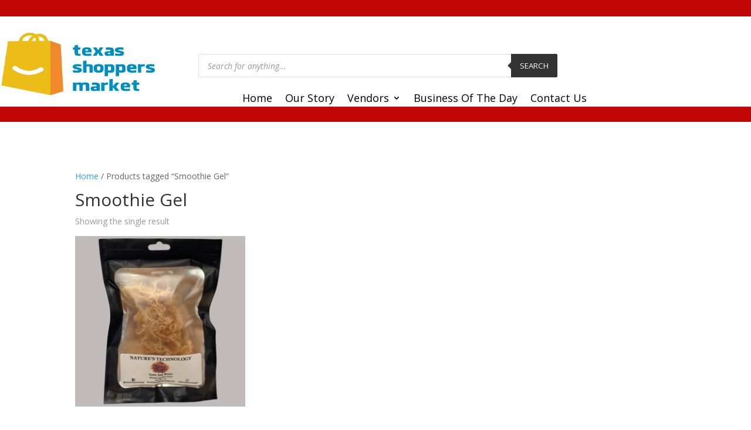

--- FILE ---
content_type: text/css
request_url: http://www.texasshoppersmarket.com/wp-content/et-cache/6219/et-core-unified-cpt-6219.min.css?ver=1740444048
body_size: 684
content:
.et-db #et-boc .et-l .et_pb_section_0_tb_header.et_pb_section{background-color:#c10606!important}.et-db #et-boc .et-l .et_pb_row_0_tb_header,.et-db #et-boc .et-l .et_pb_menu_0_tb_header.et_pb_menu{background-color:#ffffff}.et-db #et-boc .et-l .et_pb_row_0_tb_header.et_pb_row{padding-top:0px!important;padding-bottom:0px!important;margin-top:-23px!important;margin-bottom:-25px!important;padding-top:0px;padding-bottom:0px}.et-db #et-boc .et-l .et_pb_row_0_tb_header,body.et-db #page-container .et-db #et-boc .et-l #et-boc .et-l .et_pb_row_0_tb_header.et_pb_row,body.et_pb_pagebuilder_layout.single.et-db #page-container #et-boc .et-l #et-boc .et-l .et_pb_row_0_tb_header.et_pb_row,body.et_pb_pagebuilder_layout.single.et_full_width_page.et-db #page-container #et-boc .et-l .et_pb_row_0_tb_header.et_pb_row{width:100%;max-width:100%}.et-db #et-boc .et-l .et_pb_image_0_tb_header .et_pb_image_wrap img{height:110px}.et-db #et-boc .et-l .et_pb_image_0_tb_header{padding-bottom:0px;padding-left:0px;margin-top:25px!important;margin-bottom:10px!important;text-align:right;margin-right:0}.et-db #et-boc .et-l .et_pb_text_0_tb_header{margin-top:50px!important;margin-bottom:20px!important}.et-db #et-boc .et-l .et_pb_menu_0_tb_header.et_pb_menu ul li a{font-size:18px;color:#000000!important}.et-db #et-boc .et-l .et_pb_menu_0_tb_header{padding-left:75px}.et-db #et-boc .et-l .et_pb_menu_0_tb_header.et_pb_menu ul li.current-menu-item a{color:#1c7513!important}.et-db #et-boc .et-l .et_pb_menu_0_tb_header.et_pb_menu .nav li ul,.et-db #et-boc .et-l .et_pb_menu_0_tb_header.et_pb_menu .et_mobile_menu,.et-db #et-boc .et-l .et_pb_menu_0_tb_header.et_pb_menu .et_mobile_menu ul{background-color:#ffffff!important}.et-db #et-boc .et-l .et_pb_menu_0_tb_header .et_pb_menu_inner_container>.et_pb_menu__logo-wrap,.et-db #et-boc .et-l .et_pb_menu_0_tb_header .et_pb_menu__logo-slot{width:auto;max-width:100%}.et-db #et-boc .et-l .et_pb_menu_0_tb_header .et_pb_menu_inner_container>.et_pb_menu__logo-wrap .et_pb_menu__logo img,.et-db #et-boc .et-l .et_pb_menu_0_tb_header .et_pb_menu__logo-slot .et_pb_menu__logo-wrap img{height:auto;max-height:none}.et-db #et-boc .et-l .et_pb_menu_0_tb_header .mobile_nav .mobile_menu_bar:before,.et-db #et-boc .et-l .et_pb_menu_0_tb_header .et_pb_menu__icon.et_pb_menu__search-button,.et-db #et-boc .et-l .et_pb_menu_0_tb_header .et_pb_menu__icon.et_pb_menu__close-search-button,.et-db #et-boc .et-l .et_pb_menu_0_tb_header .et_pb_menu__icon.et_pb_menu__cart-button{color:#7EBEC5}.et-db #et-boc .et-l .et_pb_column_1_tb_header{padding-top:0px}.et-db #et-boc .et-l .et_pb_image_0_tb_header.et_pb_module{margin-left:auto!important;margin-right:auto!important}@media only screen and (min-width:981px){.et-db #et-boc .et-l .et_pb_image_0_tb_header{width:100%}.et-db #et-boc .et-l .et_pb_text_0_tb_header{max-width:65%}.et-db #et-boc .et-l .et_pb_menu_0_tb_header{max-width:73%}}@media only screen and (max-width:980px){.et-db #et-boc .et-l .et_pb_image_0_tb_header .et_pb_image_wrap img{height:100px;width:auto}.et-db #et-boc .et-l .et_pb_image_0_tb_header{width:100%;text-align:center;margin-left:auto;margin-right:auto}.et-db #et-boc .et-l .et_pb_text_0_tb_header{max-width:65%}.et-db #et-boc .et-l .et_pb_menu_0_tb_header{max-width:73%}}@media only screen and (max-width:767px){.et-db #et-boc .et-l .et_pb_image_0_tb_header .et_pb_image_wrap img{height:100px;width:auto}.et-db #et-boc .et-l .et_pb_image_0_tb_header{padding-left:22px}.et-db #et-boc .et-l .et_pb_text_0_tb_header{max-width:100%}.et-db #et-boc .et-l .et_pb_menu_0_tb_header{max-width:56%}}